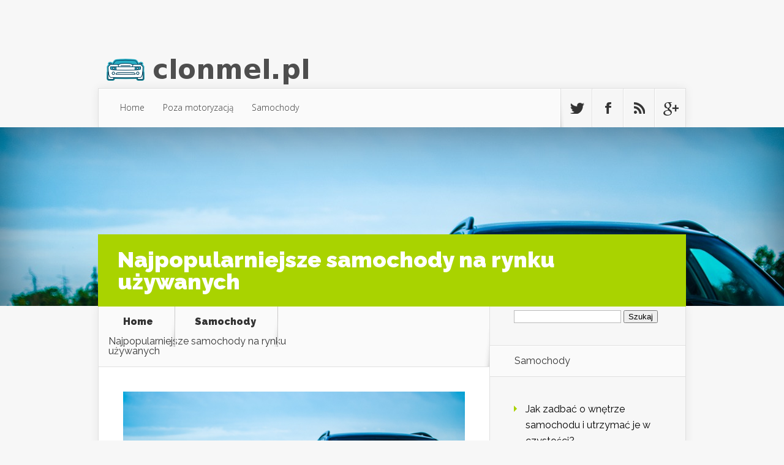

--- FILE ---
content_type: text/html; charset=UTF-8
request_url: https://www.clonmel.pl/najpopularniejsze-samochody-na-rynku-uzywanych/
body_size: 18982
content:

<!DOCTYPE html>
<!--[if IE 6]>
<html id="ie6" lang="pl-PL">
<![endif]-->
<!--[if IE 7]>
<html id="ie7" lang="pl-PL">
<![endif]-->
<!--[if IE 8]>
<html id="ie8" lang="pl-PL">
<![endif]-->
<!--[if !(IE 6) | !(IE 7) | !(IE 8)  ]><!-->
<html lang="pl-PL">
<!--<![endif]-->
<head>
	<meta charset="UTF-8" />
			
	
	<link rel="pingback" href="https://www.clonmel.pl/xmlrpc.php" />

		<!--[if lt IE 9]>
	<script src="https://www.clonmel.pl/wp-content/themes/Nexus/js/html5.js" type="text/javascript"></script>
	<![endif]-->

	<script type="text/javascript">
		document.documentElement.className = 'js';
	</script>

	<meta name='robots' content='index, follow, max-image-preview:large, max-snippet:-1, max-video-preview:-1' />

	<!-- This site is optimized with the Yoast SEO plugin v26.8 - https://yoast.com/product/yoast-seo-wordpress/ -->
	<title>Najpopularniejsze samochody na rynku używanych - Blog motoryzacyjny - clonmel.pl</title>
	<link rel="canonical" href="https://www.clonmel.pl/najpopularniejsze-samochody-na-rynku-uzywanych/" />
	<meta property="og:locale" content="pl_PL" />
	<meta property="og:type" content="article" />
	<meta property="og:title" content="Najpopularniejsze samochody na rynku używanych - Blog motoryzacyjny - clonmel.pl" />
	<meta property="og:description" content="Rynek używanych samochodów w Polsce cieszy się ogromnym zainteresowaniem, co sprawia, że wiele osób staje przed dylematem wyboru odpowiedniego modelu. Wybór właściwego auta to nie tylko kwestia gustu, ale również praktyczności i ekonomii. Popularne modele, takie jak Volkswagen Golf czy Opel Astra, zdobyły uznanie dzięki swojej niezawodności i dostępności części zamiennych. Jednak kupując używany samochód, [&hellip;]" />
	<meta property="og:url" content="https://www.clonmel.pl/najpopularniejsze-samochody-na-rynku-uzywanych/" />
	<meta property="og:site_name" content="Blog motoryzacyjny - clonmel.pl" />
	<meta property="article:published_time" content="2021-09-18T09:58:47+00:00" />
	<meta property="article:modified_time" content="2026-01-13T12:11:12+00:00" />
	<meta property="og:image" content="https://www.clonmel.pl/wp-content/uploads/2019/03/audi_a4_1551785960.jpg" />
	<meta property="og:image:width" content="1280" />
	<meta property="og:image:height" content="856" />
	<meta property="og:image:type" content="image/jpeg" />
	<meta name="author" content="clonmel.pl" />
	<meta name="twitter:card" content="summary_large_image" />
	<script type="application/ld+json" class="yoast-schema-graph">{"@context":"https://schema.org","@graph":[{"@type":"Article","@id":"https://www.clonmel.pl/najpopularniejsze-samochody-na-rynku-uzywanych/#article","isPartOf":{"@id":"https://www.clonmel.pl/najpopularniejsze-samochody-na-rynku-uzywanych/"},"author":{"name":"clonmel.pl","@id":"https://www.clonmel.pl/#/schema/person/4b8902c4c58a727289a92acb8d249858"},"headline":"Najpopularniejsze samochody na rynku używanych","datePublished":"2021-09-18T09:58:47+00:00","dateModified":"2026-01-13T12:11:12+00:00","mainEntityOfPage":{"@id":"https://www.clonmel.pl/najpopularniejsze-samochody-na-rynku-uzywanych/"},"wordCount":1580,"image":{"@id":"https://www.clonmel.pl/najpopularniejsze-samochody-na-rynku-uzywanych/#primaryimage"},"thumbnailUrl":"https://www.clonmel.pl/wp-content/uploads/2019/03/audi_a4_1551785960.jpg","articleSection":["Samochody"],"inLanguage":"pl-PL"},{"@type":"WebPage","@id":"https://www.clonmel.pl/najpopularniejsze-samochody-na-rynku-uzywanych/","url":"https://www.clonmel.pl/najpopularniejsze-samochody-na-rynku-uzywanych/","name":"Najpopularniejsze samochody na rynku używanych - Blog motoryzacyjny - clonmel.pl","isPartOf":{"@id":"https://www.clonmel.pl/#website"},"primaryImageOfPage":{"@id":"https://www.clonmel.pl/najpopularniejsze-samochody-na-rynku-uzywanych/#primaryimage"},"image":{"@id":"https://www.clonmel.pl/najpopularniejsze-samochody-na-rynku-uzywanych/#primaryimage"},"thumbnailUrl":"https://www.clonmel.pl/wp-content/uploads/2019/03/audi_a4_1551785960.jpg","datePublished":"2021-09-18T09:58:47+00:00","dateModified":"2026-01-13T12:11:12+00:00","author":{"@id":"https://www.clonmel.pl/#/schema/person/4b8902c4c58a727289a92acb8d249858"},"breadcrumb":{"@id":"https://www.clonmel.pl/najpopularniejsze-samochody-na-rynku-uzywanych/#breadcrumb"},"inLanguage":"pl-PL","potentialAction":[{"@type":"ReadAction","target":["https://www.clonmel.pl/najpopularniejsze-samochody-na-rynku-uzywanych/"]}]},{"@type":"ImageObject","inLanguage":"pl-PL","@id":"https://www.clonmel.pl/najpopularniejsze-samochody-na-rynku-uzywanych/#primaryimage","url":"https://www.clonmel.pl/wp-content/uploads/2019/03/audi_a4_1551785960.jpg","contentUrl":"https://www.clonmel.pl/wp-content/uploads/2019/03/audi_a4_1551785960.jpg","width":1280,"height":856,"caption":"kissu / Pixabay"},{"@type":"BreadcrumbList","@id":"https://www.clonmel.pl/najpopularniejsze-samochody-na-rynku-uzywanych/#breadcrumb","itemListElement":[{"@type":"ListItem","position":1,"name":"Strona główna","item":"https://www.clonmel.pl/"},{"@type":"ListItem","position":2,"name":"Najpopularniejsze samochody na rynku używanych"}]},{"@type":"WebSite","@id":"https://www.clonmel.pl/#website","url":"https://www.clonmel.pl/","name":"Blog motoryzacyjny - clonmel.pl","description":"salony samochodowe","potentialAction":[{"@type":"SearchAction","target":{"@type":"EntryPoint","urlTemplate":"https://www.clonmel.pl/?s={search_term_string}"},"query-input":{"@type":"PropertyValueSpecification","valueRequired":true,"valueName":"search_term_string"}}],"inLanguage":"pl-PL"},{"@type":"Person","@id":"https://www.clonmel.pl/#/schema/person/4b8902c4c58a727289a92acb8d249858","name":"clonmel.pl","image":{"@type":"ImageObject","inLanguage":"pl-PL","@id":"https://www.clonmel.pl/#/schema/person/image/","url":"https://secure.gravatar.com/avatar/bfd83fde509db3de9c690690b87690711d492ee9717552382212a506974c8308?s=96&d=mm&r=g","contentUrl":"https://secure.gravatar.com/avatar/bfd83fde509db3de9c690690b87690711d492ee9717552382212a506974c8308?s=96&d=mm&r=g","caption":"clonmel.pl"},"url":"https://www.clonmel.pl/author/clonmel-pl/"}]}</script>
	<!-- / Yoast SEO plugin. -->


<link rel='dns-prefetch' href='//fonts.googleapis.com' />
<link rel="alternate" type="application/rss+xml" title="Blog motoryzacyjny - clonmel.pl &raquo; Kanał z wpisami" href="https://www.clonmel.pl/feed/" />
<link rel="alternate" type="application/rss+xml" title="Blog motoryzacyjny - clonmel.pl &raquo; Kanał z komentarzami" href="https://www.clonmel.pl/comments/feed/" />
<link rel="alternate" title="oEmbed (JSON)" type="application/json+oembed" href="https://www.clonmel.pl/wp-json/oembed/1.0/embed?url=https%3A%2F%2Fwww.clonmel.pl%2Fnajpopularniejsze-samochody-na-rynku-uzywanych%2F" />
<link rel="alternate" title="oEmbed (XML)" type="text/xml+oembed" href="https://www.clonmel.pl/wp-json/oembed/1.0/embed?url=https%3A%2F%2Fwww.clonmel.pl%2Fnajpopularniejsze-samochody-na-rynku-uzywanych%2F&#038;format=xml" />
<meta content="Nexus Child Theme v.1.0.0" name="generator"/><style id='wp-img-auto-sizes-contain-inline-css' type='text/css'>
img:is([sizes=auto i],[sizes^="auto," i]){contain-intrinsic-size:3000px 1500px}
/*# sourceURL=wp-img-auto-sizes-contain-inline-css */
</style>
<style id='wp-emoji-styles-inline-css' type='text/css'>

	img.wp-smiley, img.emoji {
		display: inline !important;
		border: none !important;
		box-shadow: none !important;
		height: 1em !important;
		width: 1em !important;
		margin: 0 0.07em !important;
		vertical-align: -0.1em !important;
		background: none !important;
		padding: 0 !important;
	}
/*# sourceURL=wp-emoji-styles-inline-css */
</style>
<style id='wp-block-library-inline-css' type='text/css'>
:root{--wp-block-synced-color:#7a00df;--wp-block-synced-color--rgb:122,0,223;--wp-bound-block-color:var(--wp-block-synced-color);--wp-editor-canvas-background:#ddd;--wp-admin-theme-color:#007cba;--wp-admin-theme-color--rgb:0,124,186;--wp-admin-theme-color-darker-10:#006ba1;--wp-admin-theme-color-darker-10--rgb:0,107,160.5;--wp-admin-theme-color-darker-20:#005a87;--wp-admin-theme-color-darker-20--rgb:0,90,135;--wp-admin-border-width-focus:2px}@media (min-resolution:192dpi){:root{--wp-admin-border-width-focus:1.5px}}.wp-element-button{cursor:pointer}:root .has-very-light-gray-background-color{background-color:#eee}:root .has-very-dark-gray-background-color{background-color:#313131}:root .has-very-light-gray-color{color:#eee}:root .has-very-dark-gray-color{color:#313131}:root .has-vivid-green-cyan-to-vivid-cyan-blue-gradient-background{background:linear-gradient(135deg,#00d084,#0693e3)}:root .has-purple-crush-gradient-background{background:linear-gradient(135deg,#34e2e4,#4721fb 50%,#ab1dfe)}:root .has-hazy-dawn-gradient-background{background:linear-gradient(135deg,#faaca8,#dad0ec)}:root .has-subdued-olive-gradient-background{background:linear-gradient(135deg,#fafae1,#67a671)}:root .has-atomic-cream-gradient-background{background:linear-gradient(135deg,#fdd79a,#004a59)}:root .has-nightshade-gradient-background{background:linear-gradient(135deg,#330968,#31cdcf)}:root .has-midnight-gradient-background{background:linear-gradient(135deg,#020381,#2874fc)}:root{--wp--preset--font-size--normal:16px;--wp--preset--font-size--huge:42px}.has-regular-font-size{font-size:1em}.has-larger-font-size{font-size:2.625em}.has-normal-font-size{font-size:var(--wp--preset--font-size--normal)}.has-huge-font-size{font-size:var(--wp--preset--font-size--huge)}.has-text-align-center{text-align:center}.has-text-align-left{text-align:left}.has-text-align-right{text-align:right}.has-fit-text{white-space:nowrap!important}#end-resizable-editor-section{display:none}.aligncenter{clear:both}.items-justified-left{justify-content:flex-start}.items-justified-center{justify-content:center}.items-justified-right{justify-content:flex-end}.items-justified-space-between{justify-content:space-between}.screen-reader-text{border:0;clip-path:inset(50%);height:1px;margin:-1px;overflow:hidden;padding:0;position:absolute;width:1px;word-wrap:normal!important}.screen-reader-text:focus{background-color:#ddd;clip-path:none;color:#444;display:block;font-size:1em;height:auto;left:5px;line-height:normal;padding:15px 23px 14px;text-decoration:none;top:5px;width:auto;z-index:100000}html :where(.has-border-color){border-style:solid}html :where([style*=border-top-color]){border-top-style:solid}html :where([style*=border-right-color]){border-right-style:solid}html :where([style*=border-bottom-color]){border-bottom-style:solid}html :where([style*=border-left-color]){border-left-style:solid}html :where([style*=border-width]){border-style:solid}html :where([style*=border-top-width]){border-top-style:solid}html :where([style*=border-right-width]){border-right-style:solid}html :where([style*=border-bottom-width]){border-bottom-style:solid}html :where([style*=border-left-width]){border-left-style:solid}html :where(img[class*=wp-image-]){height:auto;max-width:100%}:where(figure){margin:0 0 1em}html :where(.is-position-sticky){--wp-admin--admin-bar--position-offset:var(--wp-admin--admin-bar--height,0px)}@media screen and (max-width:600px){html :where(.is-position-sticky){--wp-admin--admin-bar--position-offset:0px}}

/*# sourceURL=wp-block-library-inline-css */
</style><style id='global-styles-inline-css' type='text/css'>
:root{--wp--preset--aspect-ratio--square: 1;--wp--preset--aspect-ratio--4-3: 4/3;--wp--preset--aspect-ratio--3-4: 3/4;--wp--preset--aspect-ratio--3-2: 3/2;--wp--preset--aspect-ratio--2-3: 2/3;--wp--preset--aspect-ratio--16-9: 16/9;--wp--preset--aspect-ratio--9-16: 9/16;--wp--preset--color--black: #000000;--wp--preset--color--cyan-bluish-gray: #abb8c3;--wp--preset--color--white: #ffffff;--wp--preset--color--pale-pink: #f78da7;--wp--preset--color--vivid-red: #cf2e2e;--wp--preset--color--luminous-vivid-orange: #ff6900;--wp--preset--color--luminous-vivid-amber: #fcb900;--wp--preset--color--light-green-cyan: #7bdcb5;--wp--preset--color--vivid-green-cyan: #00d084;--wp--preset--color--pale-cyan-blue: #8ed1fc;--wp--preset--color--vivid-cyan-blue: #0693e3;--wp--preset--color--vivid-purple: #9b51e0;--wp--preset--gradient--vivid-cyan-blue-to-vivid-purple: linear-gradient(135deg,rgb(6,147,227) 0%,rgb(155,81,224) 100%);--wp--preset--gradient--light-green-cyan-to-vivid-green-cyan: linear-gradient(135deg,rgb(122,220,180) 0%,rgb(0,208,130) 100%);--wp--preset--gradient--luminous-vivid-amber-to-luminous-vivid-orange: linear-gradient(135deg,rgb(252,185,0) 0%,rgb(255,105,0) 100%);--wp--preset--gradient--luminous-vivid-orange-to-vivid-red: linear-gradient(135deg,rgb(255,105,0) 0%,rgb(207,46,46) 100%);--wp--preset--gradient--very-light-gray-to-cyan-bluish-gray: linear-gradient(135deg,rgb(238,238,238) 0%,rgb(169,184,195) 100%);--wp--preset--gradient--cool-to-warm-spectrum: linear-gradient(135deg,rgb(74,234,220) 0%,rgb(151,120,209) 20%,rgb(207,42,186) 40%,rgb(238,44,130) 60%,rgb(251,105,98) 80%,rgb(254,248,76) 100%);--wp--preset--gradient--blush-light-purple: linear-gradient(135deg,rgb(255,206,236) 0%,rgb(152,150,240) 100%);--wp--preset--gradient--blush-bordeaux: linear-gradient(135deg,rgb(254,205,165) 0%,rgb(254,45,45) 50%,rgb(107,0,62) 100%);--wp--preset--gradient--luminous-dusk: linear-gradient(135deg,rgb(255,203,112) 0%,rgb(199,81,192) 50%,rgb(65,88,208) 100%);--wp--preset--gradient--pale-ocean: linear-gradient(135deg,rgb(255,245,203) 0%,rgb(182,227,212) 50%,rgb(51,167,181) 100%);--wp--preset--gradient--electric-grass: linear-gradient(135deg,rgb(202,248,128) 0%,rgb(113,206,126) 100%);--wp--preset--gradient--midnight: linear-gradient(135deg,rgb(2,3,129) 0%,rgb(40,116,252) 100%);--wp--preset--font-size--small: 13px;--wp--preset--font-size--medium: 20px;--wp--preset--font-size--large: 36px;--wp--preset--font-size--x-large: 42px;--wp--preset--spacing--20: 0.44rem;--wp--preset--spacing--30: 0.67rem;--wp--preset--spacing--40: 1rem;--wp--preset--spacing--50: 1.5rem;--wp--preset--spacing--60: 2.25rem;--wp--preset--spacing--70: 3.38rem;--wp--preset--spacing--80: 5.06rem;--wp--preset--shadow--natural: 6px 6px 9px rgba(0, 0, 0, 0.2);--wp--preset--shadow--deep: 12px 12px 50px rgba(0, 0, 0, 0.4);--wp--preset--shadow--sharp: 6px 6px 0px rgba(0, 0, 0, 0.2);--wp--preset--shadow--outlined: 6px 6px 0px -3px rgb(255, 255, 255), 6px 6px rgb(0, 0, 0);--wp--preset--shadow--crisp: 6px 6px 0px rgb(0, 0, 0);}:where(.is-layout-flex){gap: 0.5em;}:where(.is-layout-grid){gap: 0.5em;}body .is-layout-flex{display: flex;}.is-layout-flex{flex-wrap: wrap;align-items: center;}.is-layout-flex > :is(*, div){margin: 0;}body .is-layout-grid{display: grid;}.is-layout-grid > :is(*, div){margin: 0;}:where(.wp-block-columns.is-layout-flex){gap: 2em;}:where(.wp-block-columns.is-layout-grid){gap: 2em;}:where(.wp-block-post-template.is-layout-flex){gap: 1.25em;}:where(.wp-block-post-template.is-layout-grid){gap: 1.25em;}.has-black-color{color: var(--wp--preset--color--black) !important;}.has-cyan-bluish-gray-color{color: var(--wp--preset--color--cyan-bluish-gray) !important;}.has-white-color{color: var(--wp--preset--color--white) !important;}.has-pale-pink-color{color: var(--wp--preset--color--pale-pink) !important;}.has-vivid-red-color{color: var(--wp--preset--color--vivid-red) !important;}.has-luminous-vivid-orange-color{color: var(--wp--preset--color--luminous-vivid-orange) !important;}.has-luminous-vivid-amber-color{color: var(--wp--preset--color--luminous-vivid-amber) !important;}.has-light-green-cyan-color{color: var(--wp--preset--color--light-green-cyan) !important;}.has-vivid-green-cyan-color{color: var(--wp--preset--color--vivid-green-cyan) !important;}.has-pale-cyan-blue-color{color: var(--wp--preset--color--pale-cyan-blue) !important;}.has-vivid-cyan-blue-color{color: var(--wp--preset--color--vivid-cyan-blue) !important;}.has-vivid-purple-color{color: var(--wp--preset--color--vivid-purple) !important;}.has-black-background-color{background-color: var(--wp--preset--color--black) !important;}.has-cyan-bluish-gray-background-color{background-color: var(--wp--preset--color--cyan-bluish-gray) !important;}.has-white-background-color{background-color: var(--wp--preset--color--white) !important;}.has-pale-pink-background-color{background-color: var(--wp--preset--color--pale-pink) !important;}.has-vivid-red-background-color{background-color: var(--wp--preset--color--vivid-red) !important;}.has-luminous-vivid-orange-background-color{background-color: var(--wp--preset--color--luminous-vivid-orange) !important;}.has-luminous-vivid-amber-background-color{background-color: var(--wp--preset--color--luminous-vivid-amber) !important;}.has-light-green-cyan-background-color{background-color: var(--wp--preset--color--light-green-cyan) !important;}.has-vivid-green-cyan-background-color{background-color: var(--wp--preset--color--vivid-green-cyan) !important;}.has-pale-cyan-blue-background-color{background-color: var(--wp--preset--color--pale-cyan-blue) !important;}.has-vivid-cyan-blue-background-color{background-color: var(--wp--preset--color--vivid-cyan-blue) !important;}.has-vivid-purple-background-color{background-color: var(--wp--preset--color--vivid-purple) !important;}.has-black-border-color{border-color: var(--wp--preset--color--black) !important;}.has-cyan-bluish-gray-border-color{border-color: var(--wp--preset--color--cyan-bluish-gray) !important;}.has-white-border-color{border-color: var(--wp--preset--color--white) !important;}.has-pale-pink-border-color{border-color: var(--wp--preset--color--pale-pink) !important;}.has-vivid-red-border-color{border-color: var(--wp--preset--color--vivid-red) !important;}.has-luminous-vivid-orange-border-color{border-color: var(--wp--preset--color--luminous-vivid-orange) !important;}.has-luminous-vivid-amber-border-color{border-color: var(--wp--preset--color--luminous-vivid-amber) !important;}.has-light-green-cyan-border-color{border-color: var(--wp--preset--color--light-green-cyan) !important;}.has-vivid-green-cyan-border-color{border-color: var(--wp--preset--color--vivid-green-cyan) !important;}.has-pale-cyan-blue-border-color{border-color: var(--wp--preset--color--pale-cyan-blue) !important;}.has-vivid-cyan-blue-border-color{border-color: var(--wp--preset--color--vivid-cyan-blue) !important;}.has-vivid-purple-border-color{border-color: var(--wp--preset--color--vivid-purple) !important;}.has-vivid-cyan-blue-to-vivid-purple-gradient-background{background: var(--wp--preset--gradient--vivid-cyan-blue-to-vivid-purple) !important;}.has-light-green-cyan-to-vivid-green-cyan-gradient-background{background: var(--wp--preset--gradient--light-green-cyan-to-vivid-green-cyan) !important;}.has-luminous-vivid-amber-to-luminous-vivid-orange-gradient-background{background: var(--wp--preset--gradient--luminous-vivid-amber-to-luminous-vivid-orange) !important;}.has-luminous-vivid-orange-to-vivid-red-gradient-background{background: var(--wp--preset--gradient--luminous-vivid-orange-to-vivid-red) !important;}.has-very-light-gray-to-cyan-bluish-gray-gradient-background{background: var(--wp--preset--gradient--very-light-gray-to-cyan-bluish-gray) !important;}.has-cool-to-warm-spectrum-gradient-background{background: var(--wp--preset--gradient--cool-to-warm-spectrum) !important;}.has-blush-light-purple-gradient-background{background: var(--wp--preset--gradient--blush-light-purple) !important;}.has-blush-bordeaux-gradient-background{background: var(--wp--preset--gradient--blush-bordeaux) !important;}.has-luminous-dusk-gradient-background{background: var(--wp--preset--gradient--luminous-dusk) !important;}.has-pale-ocean-gradient-background{background: var(--wp--preset--gradient--pale-ocean) !important;}.has-electric-grass-gradient-background{background: var(--wp--preset--gradient--electric-grass) !important;}.has-midnight-gradient-background{background: var(--wp--preset--gradient--midnight) !important;}.has-small-font-size{font-size: var(--wp--preset--font-size--small) !important;}.has-medium-font-size{font-size: var(--wp--preset--font-size--medium) !important;}.has-large-font-size{font-size: var(--wp--preset--font-size--large) !important;}.has-x-large-font-size{font-size: var(--wp--preset--font-size--x-large) !important;}
/*# sourceURL=global-styles-inline-css */
</style>

<style id='classic-theme-styles-inline-css' type='text/css'>
/*! This file is auto-generated */
.wp-block-button__link{color:#fff;background-color:#32373c;border-radius:9999px;box-shadow:none;text-decoration:none;padding:calc(.667em + 2px) calc(1.333em + 2px);font-size:1.125em}.wp-block-file__button{background:#32373c;color:#fff;text-decoration:none}
/*# sourceURL=/wp-includes/css/classic-themes.min.css */
</style>
<link rel='stylesheet' id='nexus-fonts-css' href='https://fonts.googleapis.com/css?family=Open+Sans:300italic,400italic,700italic,800italic,400,300,700,800|Raleway:400,200,100,500,700,800,900&#038;subset=latin,latin-ext' type='text/css' media='all' />
<link rel='stylesheet' id='nexus-style-css' href='https://www.clonmel.pl/wp-content/themes/Nexus-child/style.css?ver=6.9' type='text/css' media='all' />
<link rel='stylesheet' id='arpw-style-css' href='https://www.clonmel.pl/wp-content/plugins/advanced-random-posts-widget/assets/css/arpw-frontend.css?ver=6.9' type='text/css' media='all' />
<link rel='stylesheet' id='et-shortcodes-css-css' href='https://www.clonmel.pl/wp-content/themes/Nexus/epanel/shortcodes/css/shortcodes.css?ver=1.7.6' type='text/css' media='all' />
<link rel='stylesheet' id='et-shortcodes-responsive-css-css' href='https://www.clonmel.pl/wp-content/themes/Nexus/epanel/shortcodes/css/shortcodes_responsive.css?ver=1.7.6' type='text/css' media='all' />
<link rel='stylesheet' id='yarppRelatedCss-css' href='https://www.clonmel.pl/wp-content/plugins/yet-another-related-posts-plugin/style/related.css?ver=5.30.11' type='text/css' media='all' />
<link rel='stylesheet' id='magnific_popup-css' href='https://www.clonmel.pl/wp-content/themes/Nexus/includes/page_templates/js/magnific_popup/magnific_popup.css?ver=1.3.4' type='text/css' media='screen' />
<link rel='stylesheet' id='et_page_templates-css' href='https://www.clonmel.pl/wp-content/themes/Nexus/includes/page_templates/page_templates.css?ver=1.8' type='text/css' media='screen' />
<script type="text/javascript" src="https://www.clonmel.pl/wp-includes/js/jquery/jquery.min.js?ver=3.7.1" id="jquery-core-js"></script>
<script type="text/javascript" src="https://www.clonmel.pl/wp-includes/js/jquery/jquery-migrate.min.js?ver=3.4.1" id="jquery-migrate-js"></script>
<link rel="https://api.w.org/" href="https://www.clonmel.pl/wp-json/" /><link rel="alternate" title="JSON" type="application/json" href="https://www.clonmel.pl/wp-json/wp/v2/posts/466" /><link rel="EditURI" type="application/rsd+xml" title="RSD" href="https://www.clonmel.pl/xmlrpc.php?rsd" />
<meta name="generator" content="WordPress 6.9" />
<link rel='shortlink' href='https://www.clonmel.pl/?p=466' />

		<!-- GA Google Analytics @ https://m0n.co/ga -->
		<script async src="https://www.googletagmanager.com/gtag/js?id=G-YG1X2TYFJ8"></script>
		<script>
			window.dataLayer = window.dataLayer || [];
			function gtag(){dataLayer.push(arguments);}
			gtag('js', new Date());
			gtag('config', 'G-YG1X2TYFJ8');
		</script>

	<!-- Analytics by WP Statistics - https://wp-statistics.com -->
<meta name="viewport" content="width=device-width, initial-scale=1.0, maximum-scale=1.0, user-scalable=0" />	<style>
		a { color: #4bb6f5; }

		body { color: #333333; }

		#top-menu li.current-menu-item > a, #top-menu > li > a:hover, .meta-info, .et-description .post-meta span, .categories-tabs:after, .home-tab-active, .home-tab-active:before, a.read-more, .comment-reply-link, h1.post-heading, .form-submit input, .home-tab-active:before, .et-recent-videos-wrap li:before, .nav li ul, .et_mobile_menu, #top-menu > .sfHover > a { background-color: #a9d300; }

		.featured-comments span, #author-info strong, #footer-bottom .current-menu-item a, .featured-comments span { color: #a9d300; }
		.entry-content blockquote, .widget li:before, .footer-widget li:before, .et-popular-mobile-arrow-next { border-left-color: #a9d300; }

		.et-popular-mobile-arrow-previous { border-right-color: #a9d300; }

		#top-menu > li > a { color: #333333; }

		#top-menu > li.current-menu-item > a, #top-menu li li a, .et_mobile_menu li a { color: #ffffff; }

		</style>
<style>.post-thumbnail { background-image: url(https://www.clonmel.pl/wp-content/uploads/2019/03/audi_a4_1551785960.jpg); }</style><style type="text/css">.recentcomments a{display:inline !important;padding:0 !important;margin:0 !important;}</style></head>
<body data-rsssl=1 class="wp-singular post-template-default single single-post postid-466 single-format-standard wp-theme-Nexus wp-child-theme-Nexus-child chrome et_includes_sidebar">
	<header id="main-header">
		<div class="container">
			<div id="top-info" class="clearfix">
			
							<a href="https://www.clonmel.pl/">
					<img src="https://www.clonmel.pl/wp-content/uploads/2018/05/logo.png" alt="Blog motoryzacyjny - clonmel.pl" id="logo" />
				</a>
			</div>

			<div id="top-navigation" class="clearfix">
				<div id="et_mobile_nav_menu"><a href="#" class="mobile_nav closed">Navigation Menu<span class="et_mobile_arrow"></span></a></div>
				<nav>
									<ul id="top-menu" class="nav">
													<li ><a href="https://www.clonmel.pl/">Home</a></li>
						
													<li class="cat-item cat-item-60"><a href="https://www.clonmel.pl/kategoria/poza-motoryzacja/">Poza motoryzacją</a>
</li>
	<li class="cat-item cat-item-2"><a href="https://www.clonmel.pl/kategoria/samochody/">Samochody</a>
</li>
					</ul>
								</nav>

				<ul id="et-social-icons">
										<li class="twitter">
						<a href="#">
							<span class="et-social-normal">Follow us on Twitter</span>
							<span class="et-social-hover"></span>
						</a>
					</li>
					
										<li class="facebook">
						<a href="#">
							<span class="et-social-normal">Follow us on Facebook</span>
							<span class="et-social-hover"></span>
						</a>
					</li>
					
										<li class="rss">
												<a href="https://www.clonmel.pl/feed/">
							<span class="et-social-normal">Subscribe To Rss Feed</span>
							<span class="et-social-hover"></span>
						</a>
					</li>
					
										<li class="google">
						<a href="#">
							<span class="et-social-normal">Follow Us On Google+</span>
							<span class="et-social-hover"></span>
						</a>
					</li>
									</ul>
			</div> <!-- #top-navigation -->
		</div> <!-- .container -->
	</header> <!-- #main-header -->
	<div class="post-thumbnail">
		<div class="container">
			<h1 class="post-heading">Najpopularniejsze samochody na rynku używanych</h1>
		</div> <!-- .container -->
	</div> <!-- .post-thumbnail -->

<div class="page-wrap container">
	<div id="main-content">
		<div class="main-content-wrap clearfix">
			<div id="content">
				
<div id="breadcrumbs">
			  	<span class="et_breadcrumbs_content">
				<a href="https://www.clonmel.pl" class="breadcrumbs_home">Home</a> <span class="raquo">&raquo;</span>

								<a href="https://www.clonmel.pl/kategoria/samochody/">Samochody</a> <span class="raquo">&raquo;</span> </span> <!-- .et_breadcrumbs_content --><span class="et_breadcrumbs_title">Najpopularniejsze samochody na rynku używanych</span>				
				</div> <!-- #breadcrumbs -->
				<div id="left-area">

									
					<article class="entry-content clearfix">
					<img width="1280" height="856" src="https://www.clonmel.pl/wp-content/uploads/2019/03/audi_a4_1551785960.jpg" class="attachment-full size-full wp-post-image" alt="" decoding="async" srcset="https://www.clonmel.pl/wp-content/uploads/2019/03/audi_a4_1551785960.jpg 1280w, https://www.clonmel.pl/wp-content/uploads/2019/03/audi_a4_1551785960-300x201.jpg 300w, https://www.clonmel.pl/wp-content/uploads/2019/03/audi_a4_1551785960-768x514.jpg 768w, https://www.clonmel.pl/wp-content/uploads/2019/03/audi_a4_1551785960-1024x685.jpg 1024w" sizes="(max-width: 1280px) 100vw, 1280px" /> 
						
						
				
					<p>Rynek używanych samochodów w Polsce cieszy się ogromnym zainteresowaniem, co sprawia, że wiele osób staje przed dylematem wyboru odpowiedniego modelu. Wybór właściwego auta to nie tylko kwestia gustu, ale również praktyczności i ekonomii. Popularne modele, takie jak Volkswagen Golf czy Opel Astra, zdobyły uznanie dzięki swojej niezawodności i dostępności części zamiennych. Jednak kupując używany samochód, warto zwrócić uwagę na wiele czynników, takich jak stan techniczny, historia serwisowa czy koszty utrzymania. W artykule przyjrzymy się najważniejszym aspektom, które pomogą w podjęciu świadomej decyzji o zakupie.</p>
<h2>Jakie są najpopularniejsze modele samochodów używanych w Polsce?</h2>
<p>Na polskim rynku samochodów używanych dominują głównie trzy modele: <strong>Volkswagen Golf</strong>, <strong>Opel Astra</strong> oraz <strong>Ford Focus</strong>. Cieszą się one dużą popularnością z różnych powodów, które warto omówić.</p>
<p><strong>Volkswagen Golf</strong> jest często wybierany ze względu na swoją niezawodność oraz solidne wykonanie. Oferuje komfortową jazdę zarówno w mieście, jak i na długich trasach. Dodatkowo, dostępność części zamiennych sprawia, że utrzymanie tego modelu nie jest zbyt kosztowne.</p>
<p><strong>Opel Astra</strong> to kolejny popularny wybór wśród kierowców. Charakteryzuje się przestronnym wnętrzem oraz dobrymi osiągami. Astra dobrze spisuje się w codziennym użytkowaniu i jest uznawana za ekonomiczny w użytkowaniu model, co przyciąga wielu nabywców.</p>
<p><strong>Ford Focus</strong> zyskał uznanie dzięki swojemu dynamicznemu stylowi jazdy oraz nowoczesnemu wyglądowi. Oferuje również bogate wyposażenie w porównaniu do innych modeli w tej samej klasie. Warto zauważyć, że Focus jest dostępny w różnych wersjach nadwozia, co daje możliwość wyboru najbardziej odpowiedniej opcji dla kierowcy.</p>
<p>Wszystkie wymienione modele to sprawdzone wybory, które często pojawiają się na rynku używanych samochodów. Klienci zwracają uwagę na ich niezawodność, komfort oraz łatwość w serwisowaniu, co czyni je atrakcyjnymi dla szerokiego grona nabywców.</p>
<h2>Dlaczego warto kupić używany samochód?</h2>
<p>Zakup <strong>używanego samochodu</strong> jest często bardziej atrakcyjną opcją dla wielu osób, zwłaszcza biorąc pod uwagę <strong>korzyści finansowe</strong>, jakie niesie. Ceny używanych pojazdów są zazwyczaj znacznie niższe niż cen nowych modeli, co sprawia, że są one dostępną alternatywą dla nabywców z ograniczonym budżetem. Warto zauważyć, że różnica cenowa między nowym a używanym samochodem może pozwolić na zaoszczędzenie znacznej sumy pieniędzy, co można przeznaczyć na inne wydatki, takie jak ubezpieczenie czy serwisowanie.</p>
<p>Kolejnym ważnym czynnikiem przy zakupie używanego samochodu jest <strong>historia serwisowa</strong>. Wiele używanych aut jest sprzedawanych z pełną dokumentacją, która pokazuje, jakie naprawy były wykonywane oraz jak pojazd był użytkowany. Dzięki temu można lepiej ocenić stan techniczny auta, co jest kluczowe dla uniknięcia niespodzianek po zakupie. Posiadanie takiej dokumentacji może również zwiększyć wartość samochodu w przyszłości, jeżeli zdecydujemy się na jego sprzedaż.</p>
<p>Istnieje także inne zalety kupowania używanych samochodów. Wśród nich można wymienić:</p>
<ul>
<li>Większy wybór modeli &#8211; rynek używanych samochodów oferuje różnorodność marek i modeli, co pozwala na znalezienie pojazdu idealnie dopasowanego do indywidualnych potrzeb.</li>
<li>Unikalność &#8211; często używane samochody mają charakterystyczne cechy, które nie są dostępne w nowszych modelach.</li>
<li>Wolniejsze tempo amortyzacji &#8211; używane samochody tracą na wartości wolniej w porównaniu do nowych, co czyni je korzystniejszym wyborem w dłuższej perspektywie czasowej.</li>
</ul>
<p>Decydując się na zakup używanego samochodu, warto zwrócić uwagę na różne aspekty, takie jak stan techniczny, historię serwisową oraz ceny w porównaniu do innych pojazdów. Odpowiednie przygotowanie i analiza mogą znacznie ułatwić podjęcie właściwej decyzji.</p>
<h2>Jakie są najważniejsze czynniki przy wyborze używanego samochodu?</h2>
<p>Wybór używanego samochodu to proces, który wymaga uwagi i staranności. Istnieje kilka kluczowych czynników, na które warto zwrócić szczególną uwagę, aby uniknąć nieprzyjemnych niespodzianek w przyszłości.</p>
<p>Po pierwsze, <strong>stan techniczny</strong> pojazdu jest niezwykle ważny. Zanim podejmiesz decyzję, koniecznie sprawdź, czy auto nie ma żadnych widocznych uszkodzeń, a także jak wygląda jego podwozie, silnik i wnętrze. Objawy takie jak dziwne dźwięki silnika czy nierówna jazda mogą być sygnałem, że coś jest nie tak.</p>
<p>Kolejnym istotnym aspektem jest <strong>przebieg</strong> samochodu. Warto porównać go z wiekiem pojazdu; niska wartość przebiegu może sugerować, że auto było używane rzadko, ale również może być wynikiem manipulacji liczników. Upewnij się, że przebieg odpowiada faktycznemu użytkowaniu samochodu.</p>
<p>Również <strong>historia serwisowa</strong> odgrywa kluczową rolę. Poproś o dokumentację serwisową, aby upewnić się, że pojazd był regularnie serwisowany i naprawiany w autoryzowanych warsztatach. Jeśli sprzedawca nie ma takich dokumentów, to może budzić podejrzenia co do stanu auta.</p>
<p>Nie zapomnij również o <strong>ewentualnych uszkodzeniach</strong>, które mogły wystąpić w przeszłości. Warto wiedzieć, czy auto było uczestnikiem kolizji, co może negatywnie wpłynąć na bezpieczeństwo i wartość pojazdu. Sprawdzenie raportów o stanie technicznym, jak na przykład Carfax, może pomóc w uzyskaniu tych informacji.</p>
<p>Na koniec, nie zaszkodzi zapoznać się z <strong>opinie o danym modelu</strong>. Internet jest pełen recenzji i forum, gdzie użytkownicy dzielą się swoimi doświadczeniami. Dzięki temu dowiesz się, jakie mają zalety i wady oraz czy dany model jest wart swojej ceny.</p>
<p>Porównaj również ceny podobnych modeli na rynku, aby mieć pewność, że nie przepłacasz. Dzięki tym krokom, możesz zwiększyć swoje szanse na podjęcie właściwej decyzji i zakup samochodu, który będzie służył przez długi czas.</p>
<h2>Jakie są najczęstsze problemy z używanymi samochodami?</h2>
<p>Decydując się na zakup używanego samochodu, należy być świadomym potencjalnych problemów, które mogą wystąpić. Wynika to z faktu, że z upływem czasu różne elementy pojazdu ulegają naturalnemu zużyciu. Oto kilka najczęstszych problemów, które można napotkać:</p>
<ul>
<li><strong>Zużycie silnika</strong> – z wiekiem silnik traci na wydajności, co może prowadzić do większego zużycia paliwa oraz wyższych kosztów napraw.</li>
<li><strong>Awarie układu hamulcowego</strong> – hamulce są jednym z najważniejszych elementów bezpieczeństwa. Z czasem mogą wymagać wymiany klocków lub tarcz, a ich awarie mogą prowadzić do groźnych wypadków.</li>
<li><strong>Korozja nadwozia</strong> – narożniki, progi i inne elementy nadwozia mogą być narażone na korozję, szczególnie w samochodach eksploatowanych w trudnych warunkach atmosferycznych. Korozja prowadzi do osłabienia struktury pojazdu.</li>
</ul>
<p>Kolejnym istotnym aspektem są <strong>problemy z elektroniką</strong>. W starszych modelach samochodów, zwłaszcza tych z bardziej skomplikowanymi systemami, mogą występować usterki w elektronice, które winny być dokładnie sprawdzone przed zakupem. Pojazdy z elektronicznymi systemami zarządzania silnikiem mogą wymagać kosztownych napraw, gdy coś się nie tak z nimi dzieje.</p>
<p>Również warto zwrócić uwagę na <strong>stan opon</strong>. Opony, które są zużyte lub nieodpowiednio dobrane, mogą negatywnie wpływać na prowadzenie samochodu oraz zwiększać ryzyko wypadków. Przy zakupie używanego pojazdu dobrze jest również nie zapominać o sprawdzeniu <strong>historię serwisową</strong>, co może dać cenny wgląd w przeszłe problemy z awariami i naprawami.</p>
<p>Przed podjęciem decyzji o zakupie używanego samochodu, <strong>dokładny przegląd techniczny</strong> powinien być koniecznością. Takie podejście pozwala na zidentyfikowanie ewentualnych problemów i uniknięcie nieprzyjemnych niespodzianek w przyszłości.</p>
<h2>Jakie są koszty utrzymania używanego samochodu?</h2>
<p>Utrzymanie używanego samochodu wiąże się z różnorodnymi kosztami, które mogą znacząco wpłynąć na domowy budżet. Kluczowym wydatkiem jest <strong>paliwo</strong>, które zależy od efektywności paliwowej pojazdu oraz cen na stacjach benzynowych. Warto zaznaczyć, że różne modele samochodów mają różne wyniki w zakresie spalania, co może prowadzić do znacznych różnic w codziennych wydatkach.</p>
<p>Kolejnym istotnym kosztem jest <strong>ubezpieczenie</strong> samochodu. To, ile zapłacimy, będzie zależało od wielu czynników, takich jak wiek kierowcy, historia ubezpieczeniowa, a także wartość pojazdu. Koszty ubezpieczenia mogą wahać się od kilku do kilkunastu tysięcy złotych rocznie. Zawsze warto porównać oferty różnych firm ubezpieczeniowych, aby znaleźć najkorzystniejszą opcję.</p>
<p>Przeglądy techniczne to kolejny element, o którym należy pamiętać. W Polsce każdy samochód musi przejść regularne kontrole stanu technicznego, zazwyczaj co rok. Koszt takiego przeglądu to około kilkuset złotych, ale warto być przygotowanym na dodatkowe wydatki, jeśli podczas przeglądu wykryte zostaną jakieś usterki.</p>
<p>Oto lista głównych kosztów związanych z utrzymaniem używanego samochodu:</p>
<ul>
<li><strong>Paliwo:</strong> Regularne wydatki na zakup paliwa w zależności od przebiegu i wydajności.</li>
<li><strong>Ubezpieczenie:</strong> Koszt rocznego ubezpieczenia, który może się znacznie różnić w zależności od wielu czynników.</li>
<li><strong>Przeglądy techniczne:</strong> Obowiązkowe kontrole, które mogą wiązać się z dodatkowymi wydatkami w przypadku wykrycia usterek.</li>
<li><strong>Naprawy:</strong> Koszt wszelkich napraw, które mogą być konieczne w trakcie eksploatacji pojazdu.</li>
</ul>
<p>Ostatecznie należy również uwzględnić inne wydatki, takie jak opłaty za parking, podatki drogowe oraz serwis sezonowy. <strong>Przed zakupem używanego samochodu warto przemyśleć wszystkie te wydatki</strong>, aby uniknąć nieprzyjemnych niespodzianek finansowych w przyszłości.</p>
<div class='yarpp yarpp-related yarpp-related-website yarpp-template-list'>
<!-- YARPP List -->
<h3>Podobne posty:</h3><ol>
<li><a href="https://www.clonmel.pl/wspolczesne-samochody-i-ich-serwisowanie/" rel="bookmark" title="Współczesne samochody i ich serwisowanie.">Współczesne samochody i ich serwisowanie.</a> <small>W dzisiejszych czasach nowoczesne samochody to nie tylko środek transportu, ale także skomplikowane urządzenia, które łączą w sobie zaawansowaną technologię i innowacyjne...</small></li>
<li><a href="https://www.clonmel.pl/dobry-uzywany-samochod/" rel="bookmark" title="Dobry, używany samochód">Dobry, używany samochód</a> <small>Zakup używanego samochodu to decyzja, która może przynieść wiele korzyści, zwłaszcza finansowych. W dobie rosnących cen nowych aut, wybór pojazdu z drugiej...</small></li>
<li><a href="https://www.clonmel.pl/poradnik-jak-znalezc-zaufanego-mechanika-samochodowego/" rel="bookmark" title="Poradnik: jak znaleźć zaufanego mechanika samochodowego?">Poradnik: jak znaleźć zaufanego mechanika samochodowego?</a> <small>Wybór zaufanego mechanika samochodowego to kluczowy krok, który może znacznie wpłynąć na bezpieczeństwo i komfort jazdy. W obliczu licznych ofert na rynku,...</small></li>
<li><a href="https://www.clonmel.pl/najwazniejsze-cechy-dobrego-oprogramowania-do-nawigacji-samochodowej/" rel="bookmark" title="Najważniejsze cechy dobrego oprogramowania do nawigacji samochodowej">Najważniejsze cechy dobrego oprogramowania do nawigacji samochodowej</a> <small>Wybór odpowiedniego oprogramowania do nawigacji samochodowej to kluczowa decyzja, która może znacząco wpłynąć na komfort i bezpieczeństwo podróży. W obliczu rosnącej liczby...</small></li>
</ol>
</div>
					</article> <!-- .entry -->

					
					<div id="et-box-author">
						<div id="et-bio-author">
							<div class="author-avatar">
								<img alt='' src='https://secure.gravatar.com/avatar/bfd83fde509db3de9c690690b87690711d492ee9717552382212a506974c8308?s=60&#038;d=mm&#038;r=g' srcset='https://secure.gravatar.com/avatar/bfd83fde509db3de9c690690b87690711d492ee9717552382212a506974c8308?s=120&#038;d=mm&#038;r=g 2x' class='avatar avatar-60 photo' height='60' width='60' loading='lazy' decoding='async'/>							</div> <!-- end #author-avatar -->

							<p id="author-info">
								<strong>Author:</strong> clonmel.pl							</p> <!-- end #author-info -->

							<p></p>
						</div>

						<div id="et-post-share" class="clearfix">
							
						</div>
					</div>

				
									
				</div> 	<!-- end #left-area -->
			</div> <!-- #content -->

				<div id="sidebar">
		<div id="search-2" class="widget widget_search"><form role="search" method="get" id="searchform" class="searchform" action="https://www.clonmel.pl/">
				<div>
					<label class="screen-reader-text" for="s">Szukaj:</label>
					<input type="text" value="" name="s" id="s" />
					<input type="submit" id="searchsubmit" value="Szukaj" />
				</div>
			</form></div> <!-- end .widget --><div id="arpw-widget-2" class="widget arpw-widget-random"><h4 class="widgettitle">Samochody</h4><div class="arpw-random-post "><ul class="arpw-ul"><li class="arpw-li arpw-clearfix"><a class="arpw-title" href="https://www.clonmel.pl/jak-zadbac-o-wnetrze-samochodu-i-utrzymac-je-w-czystosci/" rel="bookmark">Jak zadbać o wnętrze samochodu i utrzymać je w czystości?</a></li><li class="arpw-li arpw-clearfix"><a class="arpw-title" href="https://www.clonmel.pl/czy-samochody-elektryczne-sa-bardziej-oplacalne-niz-samochody-spalinowe/" rel="bookmark">Czy samochody elektryczne są bardziej opłacalne niż samochody spalinowe?</a></li><li class="arpw-li arpw-clearfix"><a class="arpw-title" href="https://www.clonmel.pl/jak-wybrac-idealny-samochod-dla-rodziny-poradnik-zakupowy/" rel="bookmark">Jak wybrać idealny samochód dla rodziny: poradnik zakupowy</a></li><li class="arpw-li arpw-clearfix"><a class="arpw-title" href="https://www.clonmel.pl/linki-hamulca-recznego-golf-4-gdzie-kupic-wysokiej-jakosci-linki-hamulca-recznego-do-modelu-golf-4/" rel="bookmark">Linki hamulca ręcznego Golf 4: Gdzie kupić wysokiej jakości linki hamulca ręcznego do modelu Golf 4</a></li><li class="arpw-li arpw-clearfix"><a class="arpw-title" href="https://www.clonmel.pl/poradnik-jak-dbac-o-karoserie-samochodu-aby-zachowac-jej-wartosc/" rel="bookmark">Poradnik: jak dbać o karoserię samochodu, aby zachować jej wartość?</a></li></ul></div><!-- Generated by https://wordpress.org/plugins/advanced-random-posts-widget/ --></div> <!-- end .widget --><div id="execphp-2" class="widget widget_execphp">			<div class="execphpwidget"></div>
		</div> <!-- end .widget -->
		<div id="recent-posts-2" class="widget widget_recent_entries">
		<h4 class="widgettitle">Ostatnie wpisy</h4>
		<ul>
											<li>
					<a href="https://www.clonmel.pl/stare-maszyny-rolnicze-jak-szybko-i-bezpiecznie-je-zutylizowac/">Stare maszyny rolnicze – jak szybko i bezpiecznie je zutylizować?</a>
									</li>
											<li>
					<a href="https://www.clonmel.pl/rehabilitacja-co-to-jest-i-jak-moze-pomoc-w-powrocie-do-zdrowia/">Rehabilitacja &#8211; co to jest i jak może pomóc w powrocie do zdrowia?</a>
									</li>
											<li>
					<a href="https://www.clonmel.pl/czym-jest-chirurgia-stomatologiczna-poznaj-kluczowe-informacje-i-zagadnienia/">Czym jest chirurgia stomatologiczna? Poznaj kluczowe informacje i zagadnienia</a>
									</li>
											<li>
					<a href="https://www.clonmel.pl/regeneracja-turbosprezarek-kiedy-warto-zdecydowac-sie-na-naprawe/">Regeneracja turbosprężarek: kiedy warto zdecydować się na naprawę?</a>
									</li>
											<li>
					<a href="https://www.clonmel.pl/jak-skutecznie-usunac-rysy-z-samochodu-praktyczne-porady-i-triki/">Jak skutecznie usunąć rysy z samochodu? Praktyczne porady i triki</a>
									</li>
					</ul>

		</div> <!-- end .widget --><div id="recent-comments-2" class="widget widget_recent_comments"><h4 class="widgettitle">Najnowsze komentarze</h4><ul id="recentcomments"><li class="recentcomments"><span class="comment-author-link">Aisha3899</span> - <a href="https://www.clonmel.pl/stare-maszyny-rolnicze-jak-szybko-i-bezpiecznie-je-zutylizowac/#comment-42">Stare maszyny rolnicze – jak szybko i bezpiecznie je zutylizować?</a></li><li class="recentcomments"><span class="comment-author-link"><a href="https://www.sitelike.org/similar/travelshopbooking.com/" class="url" rel="ugc external nofollow">moldova tours</a></span> - <a href="https://www.clonmel.pl/rehabilitacja-co-to-jest-i-jak-moze-pomoc-w-powrocie-do-zdrowia/#comment-41">Rehabilitacja &#8211; co to jest i jak może pomóc w powrocie do zdrowia?</a></li><li class="recentcomments"><span class="comment-author-link"><a href="https://linktr.ee/travelshopbookings" class="url" rel="ugc external nofollow">student tours europe</a></span> - <a href="https://www.clonmel.pl/rehabilitacja-co-to-jest-i-jak-moze-pomoc-w-powrocie-do-zdrowia/#comment-40">Rehabilitacja &#8211; co to jest i jak może pomóc w powrocie do zdrowia?</a></li><li class="recentcomments"><span class="comment-author-link"><a href="https://www.comprar-online.org/amazon" class="url" rel="ugc external nofollow">powerball</a></span> - <a href="https://www.clonmel.pl/czym-jest-chirurgia-stomatologiczna-poznaj-kluczowe-informacje-i-zagadnienia/#comment-39">Czym jest chirurgia stomatologiczna? Poznaj kluczowe informacje i zagadnienia</a></li><li class="recentcomments"><span class="comment-author-link"><a href="https://www.comprar-online.org/mega-millions" class="url" rel="ugc external nofollow">generador de numeros power ball</a></span> - <a href="https://www.clonmel.pl/czym-jest-chirurgia-stomatologiczna-poznaj-kluczowe-informacje-i-zagadnienia/#comment-38">Czym jest chirurgia stomatologiczna? Poznaj kluczowe informacje i zagadnienia</a></li></ul></div> <!-- end .widget --><div id="execphp-3" class="widget widget_execphp">			<div class="execphpwidget"></div>
		</div> <!-- end .widget --><div id="archives-2" class="widget widget_archive"><h4 class="widgettitle">Archiwa</h4>
			<ul>
					<li><a href='https://www.clonmel.pl/2026/01/'>styczeń 2026</a></li>
	<li><a href='https://www.clonmel.pl/2025/11/'>listopad 2025</a></li>
	<li><a href='https://www.clonmel.pl/2025/10/'>październik 2025</a></li>
	<li><a href='https://www.clonmel.pl/2025/06/'>czerwiec 2025</a></li>
	<li><a href='https://www.clonmel.pl/2025/05/'>maj 2025</a></li>
	<li><a href='https://www.clonmel.pl/2025/04/'>kwiecień 2025</a></li>
	<li><a href='https://www.clonmel.pl/2024/08/'>sierpień 2024</a></li>
	<li><a href='https://www.clonmel.pl/2024/02/'>luty 2024</a></li>
	<li><a href='https://www.clonmel.pl/2023/12/'>grudzień 2023</a></li>
	<li><a href='https://www.clonmel.pl/2023/07/'>lipiec 2023</a></li>
	<li><a href='https://www.clonmel.pl/2023/04/'>kwiecień 2023</a></li>
	<li><a href='https://www.clonmel.pl/2022/09/'>wrzesień 2022</a></li>
	<li><a href='https://www.clonmel.pl/2022/06/'>czerwiec 2022</a></li>
	<li><a href='https://www.clonmel.pl/2022/04/'>kwiecień 2022</a></li>
	<li><a href='https://www.clonmel.pl/2022/03/'>marzec 2022</a></li>
	<li><a href='https://www.clonmel.pl/2022/02/'>luty 2022</a></li>
	<li><a href='https://www.clonmel.pl/2022/01/'>styczeń 2022</a></li>
	<li><a href='https://www.clonmel.pl/2021/12/'>grudzień 2021</a></li>
	<li><a href='https://www.clonmel.pl/2021/11/'>listopad 2021</a></li>
	<li><a href='https://www.clonmel.pl/2021/10/'>październik 2021</a></li>
	<li><a href='https://www.clonmel.pl/2021/09/'>wrzesień 2021</a></li>
	<li><a href='https://www.clonmel.pl/2021/08/'>sierpień 2021</a></li>
	<li><a href='https://www.clonmel.pl/2021/07/'>lipiec 2021</a></li>
	<li><a href='https://www.clonmel.pl/2021/06/'>czerwiec 2021</a></li>
	<li><a href='https://www.clonmel.pl/2021/05/'>maj 2021</a></li>
	<li><a href='https://www.clonmel.pl/2021/04/'>kwiecień 2021</a></li>
	<li><a href='https://www.clonmel.pl/2021/03/'>marzec 2021</a></li>
	<li><a href='https://www.clonmel.pl/2021/02/'>luty 2021</a></li>
	<li><a href='https://www.clonmel.pl/2021/01/'>styczeń 2021</a></li>
	<li><a href='https://www.clonmel.pl/2020/12/'>grudzień 2020</a></li>
	<li><a href='https://www.clonmel.pl/2020/11/'>listopad 2020</a></li>
	<li><a href='https://www.clonmel.pl/2020/10/'>październik 2020</a></li>
	<li><a href='https://www.clonmel.pl/2020/09/'>wrzesień 2020</a></li>
	<li><a href='https://www.clonmel.pl/2020/08/'>sierpień 2020</a></li>
	<li><a href='https://www.clonmel.pl/2020/07/'>lipiec 2020</a></li>
	<li><a href='https://www.clonmel.pl/2020/06/'>czerwiec 2020</a></li>
	<li><a href='https://www.clonmel.pl/2020/05/'>maj 2020</a></li>
	<li><a href='https://www.clonmel.pl/2020/04/'>kwiecień 2020</a></li>
	<li><a href='https://www.clonmel.pl/2020/03/'>marzec 2020</a></li>
	<li><a href='https://www.clonmel.pl/2020/02/'>luty 2020</a></li>
	<li><a href='https://www.clonmel.pl/2020/01/'>styczeń 2020</a></li>
	<li><a href='https://www.clonmel.pl/2019/01/'>styczeń 2019</a></li>
	<li><a href='https://www.clonmel.pl/2018/11/'>listopad 2018</a></li>
	<li><a href='https://www.clonmel.pl/2018/10/'>październik 2018</a></li>
	<li><a href='https://www.clonmel.pl/2018/09/'>wrzesień 2018</a></li>
	<li><a href='https://www.clonmel.pl/2018/08/'>sierpień 2018</a></li>
	<li><a href='https://www.clonmel.pl/2018/07/'>lipiec 2018</a></li>
	<li><a href='https://www.clonmel.pl/2018/06/'>czerwiec 2018</a></li>
	<li><a href='https://www.clonmel.pl/2018/05/'>maj 2018</a></li>
	<li><a href='https://www.clonmel.pl/2018/04/'>kwiecień 2018</a></li>
	<li><a href='https://www.clonmel.pl/2018/03/'>marzec 2018</a></li>
	<li><a href='https://www.clonmel.pl/2018/02/'>luty 2018</a></li>
	<li><a href='https://www.clonmel.pl/2018/01/'>styczeń 2018</a></li>
	<li><a href='https://www.clonmel.pl/2017/12/'>grudzień 2017</a></li>
	<li><a href='https://www.clonmel.pl/2017/11/'>listopad 2017</a></li>
	<li><a href='https://www.clonmel.pl/2017/08/'>sierpień 2017</a></li>
	<li><a href='https://www.clonmel.pl/2017/07/'>lipiec 2017</a></li>
	<li><a href='https://www.clonmel.pl/2017/05/'>maj 2017</a></li>
	<li><a href='https://www.clonmel.pl/2017/04/'>kwiecień 2017</a></li>
	<li><a href='https://www.clonmel.pl/2017/02/'>luty 2017</a></li>
			</ul>

			</div> <!-- end .widget --><div id="categories-2" class="widget widget_categories"><h4 class="widgettitle">Kategorie</h4>
			<ul>
					<li class="cat-item cat-item-60"><a href="https://www.clonmel.pl/kategoria/poza-motoryzacja/">Poza motoryzacją</a>
</li>
	<li class="cat-item cat-item-2"><a href="https://www.clonmel.pl/kategoria/samochody/">Samochody</a>
</li>
			</ul>

			</div> <!-- end .widget --><div id="text-2" class="widget widget_text">			<div class="textwidget"><p>clonmel pl</p>
</div>
		</div> <!-- end .widget --><div id="execphp-4" class="widget widget_execphp">			<div class="execphpwidget"></div>
		</div> <!-- end .widget --><div id="arpw-widget-3" class="widget arpw-widget-random"><h4 class="widgettitle">Warte przeczytania</h4><div class="arpw-random-post "><ul class="arpw-ul"><li class="arpw-li arpw-clearfix"><a href="https://www.clonmel.pl/najnowsze-trendy-w-kabriolecie-dach-twardy-czy-miekki/"  rel="bookmark"><img width="50" height="38" src="https://www.clonmel.pl/wp-content/uploads/2018/05/samochód_warsztat_1525713319.jpg" class="arpw-thumbnail alignleft wp-post-image" alt="Najnowsze trendy w kabriolecie: dach twardy czy miękki?" decoding="async" loading="lazy" srcset="https://www.clonmel.pl/wp-content/uploads/2018/05/samochód_warsztat_1525713319.jpg 1280w, https://www.clonmel.pl/wp-content/uploads/2018/05/samochód_warsztat_1525713319-300x225.jpg 300w, https://www.clonmel.pl/wp-content/uploads/2018/05/samochód_warsztat_1525713319-768x576.jpg 768w, https://www.clonmel.pl/wp-content/uploads/2018/05/samochód_warsztat_1525713319-1024x768.jpg 1024w" sizes="auto, (max-width: 50px) 100vw, 50px" /></a><a class="arpw-title" href="https://www.clonmel.pl/najnowsze-trendy-w-kabriolecie-dach-twardy-czy-miekki/" rel="bookmark">Najnowsze trendy w kabriolecie: dach twardy czy miękki?</a><div class="arpw-summary">Kabriolety to pojazdy, które od lat budzą emocje i fascynację kierowców. Wybór między dachem twardym a miękkim to nie &hellip;</div></li><li class="arpw-li arpw-clearfix"><a href="https://www.clonmel.pl/najlepsze-samochody-z-niskimi-emisjami-co2-dla-osob-dbajacych-o-srodowisko/"  rel="bookmark"><img width="50" height="27" src="https://www.clonmel.pl/wp-content/uploads/2021/11/audi_1636221926.jpg" class="arpw-thumbnail alignleft wp-post-image" alt="Najlepsze samochody z niskimi emisjami CO2 dla osób dbających o środowisko" decoding="async" loading="lazy" srcset="https://www.clonmel.pl/wp-content/uploads/2021/11/audi_1636221926.jpg 1280w, https://www.clonmel.pl/wp-content/uploads/2021/11/audi_1636221926-300x163.jpg 300w, https://www.clonmel.pl/wp-content/uploads/2021/11/audi_1636221926-768x418.jpg 768w, https://www.clonmel.pl/wp-content/uploads/2021/11/audi_1636221926-1024x558.jpg 1024w" sizes="auto, (max-width: 50px) 100vw, 50px" /></a><a class="arpw-title" href="https://www.clonmel.pl/najlepsze-samochody-z-niskimi-emisjami-co2-dla-osob-dbajacych-o-srodowisko/" rel="bookmark">Najlepsze samochody z niskimi emisjami CO2 dla osób dbających o środowisko</a><div class="arpw-summary">W dzisiejszych czasach, kiedy troska o środowisko staje się priorytetem dla wielu z nas, wybór odpowiedniego samochodu ma ogromne &hellip;</div></li><li class="arpw-li arpw-clearfix"><a href="https://www.clonmel.pl/jak-zmniejszyc-koszty-utrzymania-samochodu/"  rel="bookmark"><img width="50" height="33" src="https://www.clonmel.pl/wp-content/uploads/2018/05/silnik_samochód_1525713547.jpg" class="arpw-thumbnail alignleft wp-post-image" alt="Jak zmniejszyć koszty utrzymania samochodu?" decoding="async" loading="lazy" srcset="https://www.clonmel.pl/wp-content/uploads/2018/05/silnik_samochód_1525713547.jpg 1280w, https://www.clonmel.pl/wp-content/uploads/2018/05/silnik_samochód_1525713547-300x200.jpg 300w, https://www.clonmel.pl/wp-content/uploads/2018/05/silnik_samochód_1525713547-768x512.jpg 768w, https://www.clonmel.pl/wp-content/uploads/2018/05/silnik_samochód_1525713547-1024x682.jpg 1024w" sizes="auto, (max-width: 50px) 100vw, 50px" /></a><a class="arpw-title" href="https://www.clonmel.pl/jak-zmniejszyc-koszty-utrzymania-samochodu/" rel="bookmark">Jak zmniejszyć koszty utrzymania samochodu?</a><div class="arpw-summary">Utrzymanie samochodu wiąże się z wieloma kosztami, które mogą znacząco obciążyć domowy budżet. Od wydatków na paliwo, przez ubezpieczenie, &hellip;</div></li><li class="arpw-li arpw-clearfix"><a href="https://www.clonmel.pl/najlepsze-samochody-dla-osob-oczekujacych-wysokiej-jakosci-dzwieku-w-samochodzie/"  rel="bookmark"><img width="50" height="33" src="https://www.clonmel.pl/wp-content/uploads/2018/07/autostrada_samochody_1532201784.jpg" class="arpw-thumbnail alignleft wp-post-image" alt="Najlepsze samochody dla osób oczekujących wysokiej jakości dźwięku w samochodzie" decoding="async" loading="lazy" srcset="https://www.clonmel.pl/wp-content/uploads/2018/07/autostrada_samochody_1532201784.jpg 1280w, https://www.clonmel.pl/wp-content/uploads/2018/07/autostrada_samochody_1532201784-300x200.jpg 300w, https://www.clonmel.pl/wp-content/uploads/2018/07/autostrada_samochody_1532201784-768x512.jpg 768w, https://www.clonmel.pl/wp-content/uploads/2018/07/autostrada_samochody_1532201784-1024x682.jpg 1024w" sizes="auto, (max-width: 50px) 100vw, 50px" /></a><a class="arpw-title" href="https://www.clonmel.pl/najlepsze-samochody-dla-osob-oczekujacych-wysokiej-jakosci-dzwieku-w-samochodzie/" rel="bookmark">Najlepsze samochody dla osób oczekujących wysokiej jakości dźwięku w samochodzie</a><div class="arpw-summary">Miłośnicy muzyki wiedzą, że jakość dźwięku w samochodzie może znacząco wpływać na komfort podróży. Wybór odpowiedniego pojazdu z dobrym &hellip;</div></li><li class="arpw-li arpw-clearfix"><a href="https://www.clonmel.pl/najlepsze-samochody-dla-fanow-klasycznych-modeli/"  rel="bookmark"><img width="50" height="34" src="https://www.clonmel.pl/wp-content/uploads/2021/11/samochód_wnętrze_1636221767.jpg" class="arpw-thumbnail alignleft wp-post-image" alt="Najlepsze samochody dla fanów klasycznych modeli" decoding="async" loading="lazy" srcset="https://www.clonmel.pl/wp-content/uploads/2021/11/samochód_wnętrze_1636221767.jpg 1280w, https://www.clonmel.pl/wp-content/uploads/2021/11/samochód_wnętrze_1636221767-300x202.jpg 300w, https://www.clonmel.pl/wp-content/uploads/2021/11/samochód_wnętrze_1636221767-768x517.jpg 768w, https://www.clonmel.pl/wp-content/uploads/2021/11/samochód_wnętrze_1636221767-1024x689.jpg 1024w" sizes="auto, (max-width: 50px) 100vw, 50px" /></a><a class="arpw-title" href="https://www.clonmel.pl/najlepsze-samochody-dla-fanow-klasycznych-modeli/" rel="bookmark">Najlepsze samochody dla fanów klasycznych modeli</a><div class="arpw-summary">Klasyczne samochody to nie tylko pasja, ale również potencjalnie intratna inwestycja. W miarę upływu lat, wiele z tych wyjątkowych &hellip;</div></li></ul></div><!-- Generated by https://wordpress.org/plugins/advanced-random-posts-widget/ --></div> <!-- end .widget -->	</div> <!-- end #sidebar -->
		</div> <!-- .main-content-wrap -->

			</div> <!-- #main-content -->

			
<footer id="main-footer">
	<div id="footer-widgets" class="clearfix">
	<div class="footer-widget"><div id="arpw-widget-4" class="fwidget arpw-widget-random"><h4 class="title">Moto</h4><div class="arpw-random-post "><ul class="arpw-ul"><li class="arpw-li arpw-clearfix"><a class="arpw-title" href="https://www.clonmel.pl/paczki-za-granice/" rel="bookmark">Paczki za granicę.</a></li><li class="arpw-li arpw-clearfix"><a class="arpw-title" href="https://www.clonmel.pl/raporty-spalania-kia-sportage-sprawdz-jakie-sa-realne-wartosci-spalania-w-modelu-kia-sportage/" rel="bookmark">Raporty spalania Kia Sportage: Sprawdź, jakie są realne wartości spalania w modelu Kia Sportage</a></li><li class="arpw-li arpw-clearfix"><a class="arpw-title" href="https://www.clonmel.pl/poradnik-jak-zalozyc-bagaznik-na-rowery-na-dachu-samochodu/" rel="bookmark">Poradnik: jak założyć bagażnik na rowery na dachu samochodu?</a></li><li class="arpw-li arpw-clearfix"><a class="arpw-title" href="https://www.clonmel.pl/firma-transportowa-warszawa-jak-wybrac-wiarygodna-firme-transportowa-w-warszawie/" rel="bookmark">Firma transportowa Warszawa: Jak wybrać wiarygodną firmę transportową w Warszawie</a></li><li class="arpw-li arpw-clearfix"><a class="arpw-title" href="https://www.clonmel.pl/naprawy-samochodu/" rel="bookmark">Naprawy samochodu.</a></li><li class="arpw-li arpw-clearfix"><a class="arpw-title" href="https://www.clonmel.pl/zalety-transportu-drogowego-dlaczego-transport-drogowy-jest-popularna-opcja-logistyczna/" rel="bookmark">Zalety transportu drogowego: Dlaczego transport drogowy jest popularną opcją logistyczną</a></li><li class="arpw-li arpw-clearfix"><a class="arpw-title" href="https://www.clonmel.pl/najlepsze-samochody-dostawcze-dla-firm/" rel="bookmark">Najlepsze samochody dostawcze dla firm</a></li><li class="arpw-li arpw-clearfix"><a class="arpw-title" href="https://www.clonmel.pl/jakie-sa-najbezpieczniejsze-miejsca-dla-dziecka-w-samochodzie/" rel="bookmark">Jakie są najbezpieczniejsze miejsca dla dziecka w samochodzie?</a></li><li class="arpw-li arpw-clearfix"><a class="arpw-title" href="https://www.clonmel.pl/samochody-marki-peugeot-regeneracja-belki-peugeot-206-sruby-do-felg-aluminiowych/" rel="bookmark">Samochody marki Peugeot &#8211; regeneracja belki peugeot 206. Śruby do felg aluminiowych</a></li><li class="arpw-li arpw-clearfix"><a class="arpw-title" href="https://www.clonmel.pl/jak-wybierac-auto-uzywane/" rel="bookmark">Jak wybierać auto używane</a></li><li class="arpw-li arpw-clearfix"><a class="arpw-title" href="https://www.clonmel.pl/busem-w-swiat/" rel="bookmark">Busem w świat.</a></li><li class="arpw-li arpw-clearfix"><a class="arpw-title" href="https://www.clonmel.pl/samochod-nowy-czy-uzywany/" rel="bookmark">Samochód nowy czy używany</a></li><li class="arpw-li arpw-clearfix"><a class="arpw-title" href="https://www.clonmel.pl/spalanie-kia-sportage-sprawdz-jakie-sa-realne-wartosci-spalania-w-modelu-kia-sportage/" rel="bookmark">Spalanie Kia Sportage: Sprawdź, jakie są realne wartości spalania w modelu Kia Sportage</a></li><li class="arpw-li arpw-clearfix"><a class="arpw-title" href="https://www.clonmel.pl/najnowsze-trendy-w-samochodach-kabrioletach-dach-twardy-czy-skladany/" rel="bookmark">Najnowsze trendy w samochodach kabrioletach: dach twardy czy składany?</a></li><li class="arpw-li arpw-clearfix"><a class="arpw-title" href="https://www.clonmel.pl/spalanie-toyota-auris-sprawdz-jakie-sa-realne-wartosci-spalania-w-modelu-toyota-auris/" rel="bookmark">Spalanie Toyota Auris: Sprawdź, jakie są realne wartości spalania w modelu Toyota Auris</a></li><li class="arpw-li arpw-clearfix"><a class="arpw-title" href="https://www.clonmel.pl/najlepsze-marki-opon-na-rynku/" rel="bookmark">Najlepsze marki opon na rynku</a></li><li class="arpw-li arpw-clearfix"><a class="arpw-title" href="https://www.clonmel.pl/modne-i-funkcjonalne-auta-miejskie/" rel="bookmark">Modne i funkcjonalne auta miejskie</a></li><li class="arpw-li arpw-clearfix"><a class="arpw-title" href="https://www.clonmel.pl/katalizatory-janki-gdzie-sprzedawac-katalizatory-w-jankach-i-jakie-sa-ceny/" rel="bookmark">Katalizatory Janki: Gdzie sprzedawać katalizatory w Jankach i jakie są ceny</a></li><li class="arpw-li arpw-clearfix"><a class="arpw-title" href="https://www.clonmel.pl/silnik-serce-samochodu/" rel="bookmark">Silnik &#8211; serce samochodu</a></li><li class="arpw-li arpw-clearfix"><a class="arpw-title" href="https://www.clonmel.pl/wady-i-zalety-transportu-poznaj-plusy-i-minusy-roznych-metod-transportu/" rel="bookmark">Wady i zalety transportu: Poznaj plusy i minusy różnych metod transportu</a></li><li class="arpw-li arpw-clearfix"><a class="arpw-title" href="https://www.clonmel.pl/najlepsze-samochody-dla-rodzin-z-dziecmi-w-roznym-wieku/" rel="bookmark">Najlepsze samochody dla rodzin z dziećmi w różnym wieku</a></li><li class="arpw-li arpw-clearfix"><a class="arpw-title" href="https://www.clonmel.pl/wady-transportu-samochodowego-czy-znasz-najczestsze-problemy-zwiazane-z-transportem-drogowym/" rel="bookmark">Wady transportu samochodowego: Czy znasz najczęstsze problemy związane z transportem drogowym?</a></li></ul></div><!-- Generated by https://wordpress.org/plugins/advanced-random-posts-widget/ --></div> <!-- end .fwidget --></div> <!-- end .footer-widget --><div class="footer-widget"><div id="tag_cloud-2" class="fwidget widget_tag_cloud"><h4 class="title">Tagi</h4><div class="tagcloud"><a href="https://www.clonmel.pl/zagadnienie/autogaz-katowice/" class="tag-cloud-link tag-link-37 tag-link-position-1" style="font-size: 10.969696969697pt;" aria-label="autogaz Katowice (6 elementów)">autogaz Katowice</a>
<a href="https://www.clonmel.pl/zagadnienie/auto-gaz-katowice/" class="tag-cloud-link tag-link-28 tag-link-position-2" style="font-size: 15.212121212121pt;" aria-label="auto gaz katowice (8 elementów)">auto gaz katowice</a>
<a href="https://www.clonmel.pl/zagadnienie/auto-laweta-krakow/" class="tag-cloud-link tag-link-16 tag-link-position-3" style="font-size: 13.090909090909pt;" aria-label="auto laweta kraków (7 elementów)">auto laweta kraków</a>
<a href="https://www.clonmel.pl/zagadnienie/auto-naprawa/" class="tag-cloud-link tag-link-67 tag-link-position-4" style="font-size: 8pt;" aria-label="auto naprawa (5 elementów)">auto naprawa</a>
<a href="https://www.clonmel.pl/zagadnienie/autoryzowany-serwis-suzuki-warszawa/" class="tag-cloud-link tag-link-38 tag-link-position-5" style="font-size: 15.212121212121pt;" aria-label="autoryzowany serwis suzuki warszawa (8 elementów)">autoryzowany serwis suzuki warszawa</a>
<a href="https://www.clonmel.pl/zagadnienie/awaryjne-otwieranie-samochodu-katowice/" class="tag-cloud-link tag-link-12 tag-link-position-6" style="font-size: 19.030303030303pt;" aria-label="awaryjne otwieranie samochodu Katowice (10 elementów)">awaryjne otwieranie samochodu Katowice</a>
<a href="https://www.clonmel.pl/zagadnienie/dobry-mechanik-kia/" class="tag-cloud-link tag-link-26 tag-link-position-7" style="font-size: 13.090909090909pt;" aria-label="dobry mechanik kia (7 elementów)">dobry mechanik kia</a>
<a href="https://www.clonmel.pl/zagadnienie/golf-3-stylizacja/" class="tag-cloud-link tag-link-54 tag-link-position-8" style="font-size: 10.969696969697pt;" aria-label="golf 3 stylizacja (6 elementów)">golf 3 stylizacja</a>
<a href="https://www.clonmel.pl/zagadnienie/hyundai-tucson-ile-pali/" class="tag-cloud-link tag-link-80 tag-link-position-9" style="font-size: 13.090909090909pt;" aria-label="hyundai tucson ile pali (7 elementów)">hyundai tucson ile pali</a>
<a href="https://www.clonmel.pl/zagadnienie/ile-pali-audi-a4-b8/" class="tag-cloud-link tag-link-79 tag-link-position-10" style="font-size: 17.333333333333pt;" aria-label="Ile pali audi a4 b8 (9 elementów)">Ile pali audi a4 b8</a>
<a href="https://www.clonmel.pl/zagadnienie/ile-pali-nissan-qashqai-2-0-benzyna/" class="tag-cloud-link tag-link-91 tag-link-position-11" style="font-size: 15.212121212121pt;" aria-label="ile pali nissan qashqai 2 0 benzyna (8 elementów)">ile pali nissan qashqai 2 0 benzyna</a>
<a href="https://www.clonmel.pl/zagadnienie/ile-pali-nissan-qashqai-2-0-dci/" class="tag-cloud-link tag-link-90 tag-link-position-12" style="font-size: 15.212121212121pt;" aria-label="ile pali nissan qashqai 2.0 dci (8 elementów)">ile pali nissan qashqai 2.0 dci</a>
<a href="https://www.clonmel.pl/zagadnienie/ile-pali-opel-insignia-2-0-cdti-160-km/" class="tag-cloud-link tag-link-98 tag-link-position-13" style="font-size: 15.212121212121pt;" aria-label="ile pali opel insignia 2.0 cdti 160 km (8 elementów)">ile pali opel insignia 2.0 cdti 160 km</a>
<a href="https://www.clonmel.pl/zagadnienie/ile-pali-opel-mokka/" class="tag-cloud-link tag-link-107 tag-link-position-14" style="font-size: 17.333333333333pt;" aria-label="ile pali opel mokka (9 elementów)">ile pali opel mokka</a>
<a href="https://www.clonmel.pl/zagadnienie/ile-pali-passat-b6/" class="tag-cloud-link tag-link-94 tag-link-position-15" style="font-size: 10.969696969697pt;" aria-label="ile pali passat b6 (6 elementów)">ile pali passat b6</a>
<a href="https://www.clonmel.pl/zagadnienie/ile-pali-peugeot-407/" class="tag-cloud-link tag-link-101 tag-link-position-16" style="font-size: 13.090909090909pt;" aria-label="ile pali peugeot 407 (7 elementów)">ile pali peugeot 407</a>
<a href="https://www.clonmel.pl/zagadnienie/ile-pali-skoda-octavia/" class="tag-cloud-link tag-link-89 tag-link-position-17" style="font-size: 15.212121212121pt;" aria-label="ile pali skoda octavia (8 elementów)">ile pali skoda octavia</a>
<a href="https://www.clonmel.pl/zagadnienie/ile-pali-suzuki-vitara/" class="tag-cloud-link tag-link-83 tag-link-position-18" style="font-size: 19.030303030303pt;" aria-label="ile pali suzuki vitara (10 elementów)">ile pali suzuki vitara</a>
<a href="https://www.clonmel.pl/zagadnienie/ile-pali-toyota-aygo/" class="tag-cloud-link tag-link-86 tag-link-position-19" style="font-size: 13.090909090909pt;" aria-label="ile pali toyota aygo (7 elementów)">ile pali toyota aygo</a>
<a href="https://www.clonmel.pl/zagadnienie/ile-pali-toyota-rav4/" class="tag-cloud-link tag-link-99 tag-link-position-20" style="font-size: 13.090909090909pt;" aria-label="ile pali toyota rav4 (7 elementów)">ile pali toyota rav4</a>
<a href="https://www.clonmel.pl/zagadnienie/ile-pali-volvo-v70/" class="tag-cloud-link tag-link-102 tag-link-position-21" style="font-size: 10.969696969697pt;" aria-label="ile pali volvo v70 (6 elementów)">ile pali volvo v70</a>
<a href="https://www.clonmel.pl/zagadnienie/kurier/" class="tag-cloud-link tag-link-73 tag-link-position-22" style="font-size: 10.969696969697pt;" aria-label="kurier (6 elementów)">kurier</a>
<a href="https://www.clonmel.pl/zagadnienie/nadwozia-samochodow-osobowych/" class="tag-cloud-link tag-link-29 tag-link-position-23" style="font-size: 17.333333333333pt;" aria-label="Nadwozia samochodów osobowych (9 elementów)">Nadwozia samochodów osobowych</a>
<a href="https://www.clonmel.pl/zagadnienie/nissan-qashqai-raport-spalania/" class="tag-cloud-link tag-link-85 tag-link-position-24" style="font-size: 19.030303030303pt;" aria-label="nissan qashqai raport spalania (10 elementów)">nissan qashqai raport spalania</a>
<a href="https://www.clonmel.pl/zagadnienie/raport-spalania-audi-a4-b8/" class="tag-cloud-link tag-link-78 tag-link-position-25" style="font-size: 17.333333333333pt;" aria-label="Raport spalania audi a4 b8 (9 elementów)">Raport spalania audi a4 b8</a>
<a href="https://www.clonmel.pl/zagadnienie/raport-spalania-ford-kuga/" class="tag-cloud-link tag-link-87 tag-link-position-26" style="font-size: 13.090909090909pt;" aria-label="raport spalania ford kuga (7 elementów)">raport spalania ford kuga</a>
<a href="https://www.clonmel.pl/zagadnienie/raport-spalania-hyundai-tucson/" class="tag-cloud-link tag-link-82 tag-link-position-27" style="font-size: 13.090909090909pt;" aria-label="raport spalania hyundai tucson (7 elementów)">raport spalania hyundai tucson</a>
<a href="https://www.clonmel.pl/zagadnienie/raport-spalania-opel-insignia/" class="tag-cloud-link tag-link-96 tag-link-position-28" style="font-size: 13.090909090909pt;" aria-label="raport spalania opel insignia (7 elementów)">raport spalania opel insignia</a>
<a href="https://www.clonmel.pl/zagadnienie/raport-spalania-passat-b6/" class="tag-cloud-link tag-link-104 tag-link-position-29" style="font-size: 10.969696969697pt;" aria-label="raport spalania passat b6 (6 elementów)">raport spalania passat b6</a>
<a href="https://www.clonmel.pl/zagadnienie/raport-spalania-peugeot-407/" class="tag-cloud-link tag-link-103 tag-link-position-30" style="font-size: 13.090909090909pt;" aria-label="raport spalania peugeot 407 (7 elementów)">raport spalania peugeot 407</a>
<a href="https://www.clonmel.pl/zagadnienie/raport-spalania-toyota-aygo/" class="tag-cloud-link tag-link-81 tag-link-position-31" style="font-size: 22pt;" aria-label="raport spalania toyota aygo (12 elementów)">raport spalania toyota aygo</a>
<a href="https://www.clonmel.pl/zagadnienie/raport-spalania-volkswagen-polo/" class="tag-cloud-link tag-link-106 tag-link-position-32" style="font-size: 13.090909090909pt;" aria-label="raport spalania volkswagen polo (7 elementów)">raport spalania volkswagen polo</a>
<a href="https://www.clonmel.pl/zagadnienie/raport-spalania-volvo-v70/" class="tag-cloud-link tag-link-88 tag-link-position-33" style="font-size: 13.090909090909pt;" aria-label="raport spalania volvo v70 (7 elementów)">raport spalania volvo v70</a>
<a href="https://www.clonmel.pl/zagadnienie/serwis-opon-szczecin/" class="tag-cloud-link tag-link-14 tag-link-position-34" style="font-size: 19.030303030303pt;" aria-label="Serwis opon Szczecin (10 elementów)">Serwis opon Szczecin</a>
<a href="https://www.clonmel.pl/zagadnienie/serwis-suzuki-w-warszawie/" class="tag-cloud-link tag-link-40 tag-link-position-35" style="font-size: 10.969696969697pt;" aria-label="serwis suzuki w warszawie (6 elementów)">serwis suzuki w warszawie</a>
<a href="https://www.clonmel.pl/zagadnienie/suzuki-czesci/" class="tag-cloud-link tag-link-31 tag-link-position-36" style="font-size: 10.969696969697pt;" aria-label="suzuki części (6 elementów)">suzuki części</a>
<a href="https://www.clonmel.pl/zagadnienie/suzuki-serwis-warszawa/" class="tag-cloud-link tag-link-6 tag-link-position-37" style="font-size: 15.212121212121pt;" aria-label="suzuki serwis warszawa (8 elementów)">suzuki serwis warszawa</a>
<a href="https://www.clonmel.pl/zagadnienie/suzuki-vitara-raport-spalania/" class="tag-cloud-link tag-link-93 tag-link-position-38" style="font-size: 15.212121212121pt;" aria-label="suzuki vitara raport spalania (8 elementów)">suzuki vitara raport spalania</a>
<a href="https://www.clonmel.pl/zagadnienie/uklad-korbowo-tlokowy/" class="tag-cloud-link tag-link-23 tag-link-position-39" style="font-size: 13.090909090909pt;" aria-label="układ korbowo tłokowy (7 elementów)">układ korbowo tłokowy</a>
<a href="https://www.clonmel.pl/zagadnienie/uslugi-blacharskie/" class="tag-cloud-link tag-link-65 tag-link-position-40" style="font-size: 17.333333333333pt;" aria-label="usługi blacharskie (9 elementów)">usługi blacharskie</a>
<a href="https://www.clonmel.pl/zagadnienie/volkswagen-polo-ile-pali-na-100km/" class="tag-cloud-link tag-link-84 tag-link-position-41" style="font-size: 17.333333333333pt;" aria-label="volkswagen polo ile pali na 100km (9 elementów)">volkswagen polo ile pali na 100km</a>
<a href="https://www.clonmel.pl/zagadnienie/wymiana-akumulatorow-krakow/" class="tag-cloud-link tag-link-7 tag-link-position-42" style="font-size: 13.090909090909pt;" aria-label="wymiana akumulatorów Kraków (7 elementów)">wymiana akumulatorów Kraków</a>
<a href="https://www.clonmel.pl/zagadnienie/zamow-holowanie-krakow/" class="tag-cloud-link tag-link-24 tag-link-position-43" style="font-size: 19.030303030303pt;" aria-label="zamów holowanie kraków (10 elementów)">zamów holowanie kraków</a>
<a href="https://www.clonmel.pl/zagadnienie/zasiarczenie-akumulatora/" class="tag-cloud-link tag-link-47 tag-link-position-44" style="font-size: 13.090909090909pt;" aria-label="zasiarczenie akumulatora (7 elementów)">zasiarczenie akumulatora</a>
<a href="https://www.clonmel.pl/zagadnienie/ladowarki-do-akumulatorow/" class="tag-cloud-link tag-link-18 tag-link-position-45" style="font-size: 15.212121212121pt;" aria-label="Ładowarki do akumulatorów (8 elementów)">Ładowarki do akumulatorów</a></div>
</div> <!-- end .fwidget --></div> <!-- end .footer-widget -->	</div> <!-- #footer-widgets -->
</footer> <!-- #main-footer -->
		<div id="footer-bottom">
				</div> <!-- #footer-bottom -->
	</div> <!-- .page-wrap -->

	<div id="footer-info" class="container">
		<p id="copyright">Designed by <a href="#" title="Premium WordPress Themes">Elegant Themes</a> | Powered by <a href="#">WordPress</a></p>
	</div>

	<script type="speculationrules">
{"prefetch":[{"source":"document","where":{"and":[{"href_matches":"/*"},{"not":{"href_matches":["/wp-*.php","/wp-admin/*","/wp-content/uploads/*","/wp-content/*","/wp-content/plugins/*","/wp-content/themes/Nexus-child/*","/wp-content/themes/Nexus/*","/*\\?(.+)"]}},{"not":{"selector_matches":"a[rel~=\"nofollow\"]"}},{"not":{"selector_matches":".no-prefetch, .no-prefetch a"}}]},"eagerness":"conservative"}]}
</script>
<script type="text/javascript" src="https://www.clonmel.pl/wp-content/themes/Nexus/js/superfish.min.js?ver=1.0" id="superfish-js"></script>
<script type="text/javascript" id="nexus-custom-script-js-extra">
/* <![CDATA[ */
var et_custom = {"mobile_nav_text":"Navigation Menu","ajaxurl":"https://www.clonmel.pl/wp-admin/admin-ajax.php","et_hb_nonce":"ebc089c066"};
//# sourceURL=nexus-custom-script-js-extra
/* ]]> */
</script>
<script type="text/javascript" src="https://www.clonmel.pl/wp-content/themes/Nexus/js/custom.js?ver=1.0" id="nexus-custom-script-js"></script>
<script type="text/javascript" src="https://www.clonmel.pl/wp-content/themes/Nexus/includes/page_templates/js/jquery.easing-1.3.pack.js?ver=1.3.4" id="easing-js"></script>
<script type="text/javascript" src="https://www.clonmel.pl/wp-content/themes/Nexus/includes/page_templates/js/magnific_popup/jquery.magnific-popup.js?ver=1.3.4" id="magnific_popup-js"></script>
<script type="text/javascript" id="et-ptemplates-frontend-js-extra">
/* <![CDATA[ */
var et_ptemplates_strings = {"captcha":"Captcha","fill":"Fill","field":"field","invalid":"Invalid email"};
//# sourceURL=et-ptemplates-frontend-js-extra
/* ]]> */
</script>
<script type="text/javascript" src="https://www.clonmel.pl/wp-content/themes/Nexus/includes/page_templates/js/et-ptemplates-frontend.js?ver=1.1" id="et-ptemplates-frontend-js"></script>
<script id="wp-emoji-settings" type="application/json">
{"baseUrl":"https://s.w.org/images/core/emoji/17.0.2/72x72/","ext":".png","svgUrl":"https://s.w.org/images/core/emoji/17.0.2/svg/","svgExt":".svg","source":{"concatemoji":"https://www.clonmel.pl/wp-includes/js/wp-emoji-release.min.js?ver=6.9"}}
</script>
<script type="module">
/* <![CDATA[ */
/*! This file is auto-generated */
const a=JSON.parse(document.getElementById("wp-emoji-settings").textContent),o=(window._wpemojiSettings=a,"wpEmojiSettingsSupports"),s=["flag","emoji"];function i(e){try{var t={supportTests:e,timestamp:(new Date).valueOf()};sessionStorage.setItem(o,JSON.stringify(t))}catch(e){}}function c(e,t,n){e.clearRect(0,0,e.canvas.width,e.canvas.height),e.fillText(t,0,0);t=new Uint32Array(e.getImageData(0,0,e.canvas.width,e.canvas.height).data);e.clearRect(0,0,e.canvas.width,e.canvas.height),e.fillText(n,0,0);const a=new Uint32Array(e.getImageData(0,0,e.canvas.width,e.canvas.height).data);return t.every((e,t)=>e===a[t])}function p(e,t){e.clearRect(0,0,e.canvas.width,e.canvas.height),e.fillText(t,0,0);var n=e.getImageData(16,16,1,1);for(let e=0;e<n.data.length;e++)if(0!==n.data[e])return!1;return!0}function u(e,t,n,a){switch(t){case"flag":return n(e,"\ud83c\udff3\ufe0f\u200d\u26a7\ufe0f","\ud83c\udff3\ufe0f\u200b\u26a7\ufe0f")?!1:!n(e,"\ud83c\udde8\ud83c\uddf6","\ud83c\udde8\u200b\ud83c\uddf6")&&!n(e,"\ud83c\udff4\udb40\udc67\udb40\udc62\udb40\udc65\udb40\udc6e\udb40\udc67\udb40\udc7f","\ud83c\udff4\u200b\udb40\udc67\u200b\udb40\udc62\u200b\udb40\udc65\u200b\udb40\udc6e\u200b\udb40\udc67\u200b\udb40\udc7f");case"emoji":return!a(e,"\ud83e\u1fac8")}return!1}function f(e,t,n,a){let r;const o=(r="undefined"!=typeof WorkerGlobalScope&&self instanceof WorkerGlobalScope?new OffscreenCanvas(300,150):document.createElement("canvas")).getContext("2d",{willReadFrequently:!0}),s=(o.textBaseline="top",o.font="600 32px Arial",{});return e.forEach(e=>{s[e]=t(o,e,n,a)}),s}function r(e){var t=document.createElement("script");t.src=e,t.defer=!0,document.head.appendChild(t)}a.supports={everything:!0,everythingExceptFlag:!0},new Promise(t=>{let n=function(){try{var e=JSON.parse(sessionStorage.getItem(o));if("object"==typeof e&&"number"==typeof e.timestamp&&(new Date).valueOf()<e.timestamp+604800&&"object"==typeof e.supportTests)return e.supportTests}catch(e){}return null}();if(!n){if("undefined"!=typeof Worker&&"undefined"!=typeof OffscreenCanvas&&"undefined"!=typeof URL&&URL.createObjectURL&&"undefined"!=typeof Blob)try{var e="postMessage("+f.toString()+"("+[JSON.stringify(s),u.toString(),c.toString(),p.toString()].join(",")+"));",a=new Blob([e],{type:"text/javascript"});const r=new Worker(URL.createObjectURL(a),{name:"wpTestEmojiSupports"});return void(r.onmessage=e=>{i(n=e.data),r.terminate(),t(n)})}catch(e){}i(n=f(s,u,c,p))}t(n)}).then(e=>{for(const n in e)a.supports[n]=e[n],a.supports.everything=a.supports.everything&&a.supports[n],"flag"!==n&&(a.supports.everythingExceptFlag=a.supports.everythingExceptFlag&&a.supports[n]);var t;a.supports.everythingExceptFlag=a.supports.everythingExceptFlag&&!a.supports.flag,a.supports.everything||((t=a.source||{}).concatemoji?r(t.concatemoji):t.wpemoji&&t.twemoji&&(r(t.twemoji),r(t.wpemoji)))});
//# sourceURL=https://www.clonmel.pl/wp-includes/js/wp-emoji-loader.min.js
/* ]]> */
</script>
</body>
</html>